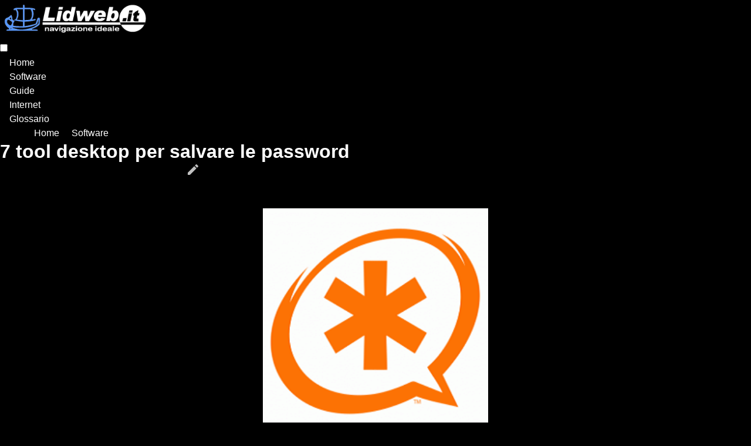

--- FILE ---
content_type: text/html
request_url: https://www.lidweb.it/ind_link.asp?topic_id=212
body_size: 29177
content:




<!DOCTYPE html>
<html lang="it">




<head>

  <meta charset="ISO-8859-1" />
  <meta http-equiv="Content-Type" content="text/html;charset=utf-8" />
  <meta charset="utf-8" />

  <meta name="viewport" content="width=device-width, initial-scale=1.0">
  <meta http-equiv="X-UA-Compatible" content="ie=edge">
  <html prefix="og: http://ogp.me/ns#">
  <meta name="OWNER" content="Lidweb.it by Giampietro Meneghelli">
  <meta name="AUTHOR" content="Lidweb.it - Giampietro Meneghelli">
  <meta name="Copyright" content="Meneghelli Giampietro Lidweb.it" >
  <meta http-equiv="Pragma" content="cache">
  <meta http-equiv="Cache-Control" content="cache" >
  <meta name="Language" content="Italian" >
  <meta name="robots" content ="INDEX,FOLLOW" >
  <link href="https://www.lidweb.it/favicon.ico" rel="shortcut icon" type="image/x-icon">
  <link rel="stylesheet" type="text/css" href="style.css" >


<link rel="stylesheet" href="https://cdn.jsdelivr.net/npm/purecss@3.0.0/build/pure-min.css" integrity="sha384-X38yfunGUhNzHpBaEBsWLO+A0HDYOQi8ufWDkZ0k9e0eXz/tH3II7uKZ9msv++Ls" crossorigin="anonymous">





  <!--// <link rel="stylesheet" href="https://www.lidweb.it/simple.css"> //--!>

  <link href="https://fonts.googleapis.com/icon?family=Material+Icons" rel="stylesheet">
  <meta name="msvalidate.01" content="DC50DF9CC012B13CEB3C6E233D513922" />
  <meta name="referrer" content="unsafe-url">


  <script async src="https://pagead2.googlesyndication.com/pagead/js/adsbygoogle.js?client=ca-pub-2908817598685679" crossorigin="anonymous"></script>





        <meta name="keywords" content="manuali, guide, software gratis, PC, Windows, drivers, programmazione, tutorial, utility, pendrive, linux">
        <meta property="og:title" content="7 tool desktop per salvare le password" />
        <!-- <meta property="og:description" content="Programmi gratuiti (password manager) per memorizzare tutte le proprie password in un unico posto" /> -->
        <meta property="og:type" content="article">
        <meta property="og:image" content="" />
        <meta property="og:image:secure_url" "" />
        <meta property="og:image:width" content="400" />
        <meta property="og:image:height" content="300" />
        <meta property="og:url" content="" />
        <title>7 tool desktop per salvare le password - Lidweb.it</title>
        <meta name="title" content="7 tool desktop per salvare le password">
        <meta name="description" content="Programmi gratuiti (password manager) per memorizzare tutte le proprie password in un unico posto">
        


  <script async src="lazysizes.min.js"></script>
  <meta name="google-site-verification" content="wFpbm5XeL09iJRjmaU5W-wHGKvRtYyjQTUfyFM_EbtY" />




</head>





<body>
	<div class="parent"> 

		<header> 
  	<DIV id="logo">
		<A HREF="https://www.lidweb.it/DEFAULT.ASP"><img border="0" width="20%" class="img_logo" src="https://www.lidweb.it/test12/images/PETER-LIDWEB-trasparent3.png" alt="Logo Lidweb.it Navigazione ideale"></A>
	</DIV>
		
<navbar> 
	<nav class="navbar">
		<input type="checkbox" id="menu-toggle" class="menu-toggle">
		<label for="menu-toggle" class="menu-icon">
			<div class="bar"></div>
			<div class="bar"></div>
			<div class="bar"></div>
		</label>
			<ul class="nav-links">
				<li>&emsp;<a href="#">Home</a>&emsp;</li>
				<li>&emsp;<a href="https://www.lidweb.it/default.asp?CAT_ID=35&ord=5">Software</a>&emsp;</li>
				<li>&emsp;<a href="https://www.lidweb.it/default.asp?CAT_ID=15&ord=5">Guide</a>&emsp;</li>
				<li>&emsp;<a href="https://www.lidweb.it/default.asp?CAT_ID=8&ord=5">Internet</a>&emsp;</li>
				<li>&emsp;<a href="https://www.lidweb.it/ind_link.asp?topic_id=494">Glossario</a>&emsp;</li>
			</ul>
	</nav>
</navbar> 

</header> 


		

		<div class="main-topic">


			

			<DIV class="topic_crumbs">
				Sei in&nbsp;&raquo;&nbsp<A HREF="https://www.lidweb.it">Home</A>  
				&nbsp;&raquo;&nbsp<a href="default.asp?CAT_ID=35&amp;ord=5">Software</a>
				<BR>
			</DIV>
			

			<!-- Titolo articolo con link -->
			<DIV class="topic_title">		
				<H1><a href="ind_link.asp?topic_id=212">7 tool desktop per salvare le password</a></H1> 
			</DIV>

			
			<DIV class="topic_credits">
				Scritto da&nbsp;G. Meneghelli&nbsp;-&nbsp;Letto 5661&nbsp;volte &nbsp;-&nbsp;&nbsp;<SPAN style="font-size:0.9em; color:grey"><a href="/archivio8/topic.asp?TOPIC_ID=212"><SPAN style="color:#c0c0c0; vertical-align:middle;"><i class="material-icons md-20">edit</i></SPAN></a></SPAN>&nbsp;Ultimo aggiornamento &nbsp;18/07/2022		
			</DIV>
			
			
				

			

			<DIV class="topic-testo">
			Programmi gratuiti (password manager) per memorizzare tutte le proprie password in un unico posto. <br> 
 <br> 
<DIV CLASS="img_box"><img src="https://www.lidweb.it/images2/icon_logo_asterisk.png" ALT="image article" class="img30" border="0"></DIV> <br> 
 <br> 
<H2>Introduzione</H2> <br> 
<HR class="post"> <br> 
Una serie di programmi per gestire e memorizzare tutte le nostre password in un database sicuro e criptato (siti web, carte di credito, web banking, PIN, ecc.) <br> 
 <br> 
Tutti i programmi richiedono una <STRONG>master password</STRONG> che se dimentica non permette il recupero dei dati memorizzati. <br> 
 <br> 
Qualche consiglio pratico sulla creazione di password: <br> 
 <br> 
• Non riutilizzare sempre la stessa password per più di un servizio web; <br> 
• Cambia periodicamente le password; <br> 
• Non comunicare password dietro richieste via mail o SMS; <br> 
• Utilizza combinazioni di caratteri numerici e alfabetici (maiuscoli e minuscoli) e caratteri speciali; <br> 
• Utilizza un gestore password tra quelli selezionati per memorizzarle in un luogo sicuro; <br> 
• Non usare dati personali, date di nascita, nella creazione delle password. <br> 
 <br> 
<HR class="post"> <br> 
 <br> 
 <br> 
 <br> 
<H2>Download</H2> <br> 
<HR class="post"> <br> 
<SPAN style="color;#c0c0c0; vertical-align:middle;"><i class="material-icons md-24">save_alt</i></SPAN> <STRONG><a href="https://keeweb.info/"  class="topic_linkX">Keeweb</a></STRONG>  <br> 
Web app a software desktop per la memorizzazione delle password. Utilizzabile via browser come web app. È compatibile con Keepass. Apre file da Dropbox, Google Drive, OneDrive, oppure sul tuo server. Sincronizza automaticamente i cambiamenti su tutte le periferiche automaticamente. Possibilità di personalizzare l'interfaccia anche con temi scuri <br> 
<strong>Giudizio:</strong> <SPAN style="color:#c0c0c0; vertical-align:middle;"><i class="material-icons md-24">star</i></SPAN><SPAN style="color:#c0c0c0; vertical-align:middle;"><i class="material-icons md-24">star</i></SPAN><SPAN style="color:#c0c0c0; vertical-align:middle;"><i class="material-icons md-24">star</i></SPAN><SPAN style="color:#c0c0c0; vertical-align:middle;"><i class="material-icons md-24">star</i></SPAN><SPAN style="color:#c0c0c0; vertical-align:middle;"><i class="material-icons md-24">star_border</i></SPAN> 4/5 <br> 
<strong>Lingua:</strong> ITA <br> 
<strong>Software portatile:</strong> si  <br> 
<strong>Sistemi operativi:</strong> Linux - MacOs - Windows 7 8 10 <br> 
<strong>Licenza:</strong> open source (gratis) <br> 
 <br> 
 <br> 
<SPAN style="color;#c0c0c0; vertical-align:middle;"><i class="material-icons md-24">save_alt</i></SPAN> <STRONG><a href="https://keepass.info/"  class="topic_linkX">KeePass Password Safe</a></STRONG>  <FONT COLOR="RED"><EM><STRONG>consigliato</STRONG></EM></FONT> <br> 
Programma per custodire pin, password numeri segreti, ecc. <a href="http://keepass.info/compare.html"  class="topic_linkX">Qui</a> la comparazione delle funzionalità tra la versione 1.x e la versione 2.x. La versione 2.x richiede le librerie Framework.net. Le informazioni sono esportabili in vari formati. Le funzionalità sono espandibili con tantissimi <STRONG><a href="https://keepass.info/plugins.html"  class="topic_linkX">plugin/estensioni</a></STRONG>. Disponibile l'app <STRONG><a href="https://play.google.com/store/apps/details?id=com.android.keepass"  class="topic_linkX">KeepassDroid</a></STRONG> scaricabile dal PlayStore per Android. <br> 
<strong>Giudizio:</strong> <SPAN style="color:#c0c0c0; vertical-align:middle;"><i class="material-icons md-24">star</i></SPAN><SPAN style="color:#c0c0c0; vertical-align:middle;"><i class="material-icons md-24">star</i></SPAN><SPAN style="color:#c0c0c0; vertical-align:middle;"><i class="material-icons md-24">star</i></SPAN><SPAN style="color:#c0c0c0; vertical-align:middle;"><i class="material-icons md-24">star</i></SPAN><SPAN style="color:#c0c0c0; vertical-align:middle;"><i class="material-icons md-24">star_half</i></SPAN> 4,5/5 <br> 
<strong>Lingua:</strong> ITA <br> 
<strong>Software portatile:</strong> si  <br> 
<strong>Sistemi operativi:</strong> Linux - MacOs - Windows 7 8 10 <br> 
<strong>Licenza:</strong> open source (gratis) <br> 
 <br> 
 <br> 
<SPAN style="color;#c0c0c0; vertical-align:middle;"><i class="material-icons md-24">save_alt</i></SPAN> <STRONG><a href="https://keepassxc.org/"  class="topic_linkX">KeePass XC</a></STRONG> <br> 
Un progetto derivato (fork) dal noto programma Keepass. È tool con il quale è possibile memorizzare in un file in modo cifrato tutte le nostre password. <a href="https://www.lidweb.net/memorizzare-password-con-keepassxc/"  class="topic_linkX">Qui</a> una recensione a cura di Lidweb.net.  <br> 
<strong>Giudizio:</strong> <SPAN style="color:#c0c0c0; vertical-align:middle;"><i class="material-icons md-24">star</i></SPAN><SPAN style="color:#c0c0c0; vertical-align:middle;"><i class="material-icons md-24">star</i></SPAN><SPAN style="color:#c0c0c0; vertical-align:middle;"><i class="material-icons md-24">star</i></SPAN><SPAN style="color:#c0c0c0; vertical-align:middle;"><i class="material-icons md-24">star</i></SPAN><SPAN style="color:#c0c0c0; vertical-align:middle;"><i class="material-icons md-24">star_half</i></SPAN> 4,5/5 <br> 
<strong>Lingua:</strong> ITA <br> 
<strong>Software portatile:</strong> si  <br> 
<strong>Sistemi operativi:</strong> Linux - MacOs - Windows 7 8 10 <br> 
<strong>Licenza:</strong> open source (gratis) <br> 
 <br> 
 <br> 
<SPAN style="color;#c0c0c0; vertical-align:middle;"><i class="material-icons md-24">save_alt</i></SPAN> <STRONG><a href="https://macpassapp.org/"  class="topic_linkX">MacPass</a></STRONG> <br> 
il progetto MacPass è un ottimo tentatimo di porting di KeePass su pattaforma Apple MacOs X. Disponibili plugin per estenderne le funzionalità. <br> 
<strong>Giudizio:</strong> <SPAN style="color:#c0c0c0; vertical-align:middle;"><i class="material-icons md-24">star</i></SPAN><SPAN style="color:#c0c0c0; vertical-align:middle;"><i class="material-icons md-24">star</i></SPAN><SPAN style="color:#c0c0c0; vertical-align:middle;"><i class="material-icons md-24">star</i></SPAN><SPAN style="color:#c0c0c0; vertical-align:middle;"><i class="material-icons md-24">star</i></SPAN><SPAN style="color:#c0c0c0; vertical-align:middle;"><i class="material-icons md-24">star_border</i></SPAN> 4/5 <br> 
<strong>Lingua:</strong> ENG <br> 
<strong>Software portatile:</strong> n/d <br> 
<strong>Sistemi operativi:</strong> MacOs 10.10 e versioni superiori <br> 
<strong>Licenza:</strong> open source (gratis) <br> 
 <br> 
 <br> 
<SPAN style="color;#c0c0c0; vertical-align:middle;"><i class="material-icons md-24">save_alt</i></SPAN> <STRONG><a href="https://pwgen-win.sourceforge.io/"  class="topic_linkX">Password Tech</a></STRONG> <br> 
Password Tech è un potente generatore di password in grado di produrre grandi quantità di password sicure, password pronunciabili, password basate su pattern e password con script. Le password possono essere archiviate in database crittografati insieme a nomi utente, URL, note, ecc. Password Tech offre molte opzioni per personalizzare le password in base alle varie esigenze degli utenti e lo scripting individuale offre il pieno controllo del processo di generazione delle password. È supportata anche la crittografia del testo. <br> 
Caratteristiche del programma: <br> 
• Generazione di password basata su un generatore di numeri pseudocasuali crittograficamente sicuro (combinazione di SHA-256 e AES o ChaCha20) <br> 
• Funzionalità di gestione delle password tramite database crittografati con una password principale, contenenti password associate a titolo, nome utente, URL, ecc. <br> 
• Generazione di passphrase composte da parole da un elenco di parole; <br> 
• La generazione di password basata su pattern (password formattate) offre possibilità pressoché infinite per personalizzare le password in base alle esigenze dell'utente <br> 
• La funzionalità di scripting con un'interfaccia di programmazione per PwTech consente il pieno controllo sulla generazione delle password <br> 
• Generazione di password fonetiche (pronunciabili) basate su frequenze di trigramma (3 lettere) specifiche della lingua <br> 
• Generazione di grandi quantità di password contemporaneamente; <br> 
• Funzionalità"hash delle password; <br> 
• Crittografia sicura del testo (AES con chiave a 256 bit); <br> 
• Supporto multilingue; <br> 
• Supporto Unicode completo; <br> 
• Funziona su Windows XP, Vista, 7, 8 e 10 (32/64 bit). <br> 
<strong>Giudizio:</strong> <SPAN style="color:#c0c0c0; vertical-align:middle;"><i class="material-icons md-24">star</i></SPAN><SPAN style="color:#c0c0c0; vertical-align:middle;"><i class="material-icons md-24">star</i></SPAN><SPAN style="color:#c0c0c0; vertical-align:middle;"><i class="material-icons md-24">star</i></SPAN><SPAN style="color:#c0c0c0; vertical-align:middle;"><i class="material-icons md-24">star</i></SPAN><SPAN style="color:#c0c0c0; vertical-align:middle;"><i class="material-icons md-24">star_border</i></SPAN> 4/5 <br> 
<strong>Lingua:</strong> ITA <br> 
<strong>Software portatile:</strong> si <br> 
<strong>Sistemi operativi:</strong> Windows XP 7 8 10 11 <br> 
<strong>Licenza:</strong> open source (gratis) <br> 
 <br> 
 <br> 
<SPAN style="color;#c0c0c0; vertical-align:middle;"><i class="material-icons md-24">save_alt</i></SPAN> <strong><a href="http://qpass.sourceforge.net/"  class="topic_linkX">Qpass</a></strong> <br> 
QPass permette di gestire e memorizzare facilmente le proprie password in un archivio criptato. La pagina del progetto è raggiungibile su<a href="https://sourceforge.net/projects/qpass/"  class="topic_linkX">Sourceforge</a>. <br> 
Ultima versione del 2012. <br> 
<strong>Giudizio:</strong> <SPAN style="color:#c0c0c0; vertical-align:middle;"><i class="material-icons md-24">star</i></SPAN><SPAN style="color:#c0c0c0; vertical-align:middle;"><i class="material-icons md-24">star</i></SPAN><SPAN style="color:#c0c0c0; vertical-align:middle;"><i class="material-icons md-24">star_border</i></SPAN><SPAN style="color:#c0c0c0; vertical-align:middle;"><i class="material-icons md-24">star_border</i></SPAN><SPAN style="color:#c0c0c0; vertical-align:middle;"><i class="material-icons md-24">star_border</i></SPAN> 2/5 <br> 
<strong>Lingua:</strong> ENG <br> 
<strong>Software portatile:</strong> si  <br> 
<strong>Sistemi operativi:</strong> Windows <br> 
<strong>Licenza:</strong> open source (gratis) <br> 
 <br> 
 <br> 
<SPAN style="color;#c0c0c0; vertical-align:middle;"><i class="material-icons md-24">save_alt</i></SPAN> <STRONG><a href="http://www.digitalconfidence.com/Sisma-Password-Manager.html"  class="topic_linkX">Sisma portable</a></STRONG>  <br> 
Sisma è un gestore portatile di password. Memorizza i dati in modo sicuro in un database criptato AES 256 bit. Dispone di un 'password generator'. <br> 
Ultima versione del 2019 <br> 
<strong>Giudizio:</strong> <SPAN style="color:#c0c0c0; vertical-align:middle;"><i class="material-icons md-24">star</i></SPAN><SPAN style="color:#c0c0c0; vertical-align:middle;"><i class="material-icons md-24">star</i></SPAN><SPAN style="color:#c0c0c0; vertical-align:middle;"><i class="material-icons md-24">star</i></SPAN><SPAN style="color:#c0c0c0; vertical-align:middle;"><i class="material-icons md-24">star</i></SPAN><SPAN style="color:#c0c0c0; vertical-align:middle;"><i class="material-icons md-24">star_border</i></SPAN>  4/5 <br> 
<strong>Lingua:</strong> ENG <br> 
<strong>Software portatile:</strong> si  <br> 
<strong>Sistemi operativi:</strong> Windows XP Vista 7 8 10 <br> 
<strong>Licenza:</strong> freeware (gratis) <br> 
 <br> 
<HR class="post"> <br> 
 <br> 
 <br> 
 <br> 
<H3>Conclusione</H3> <br> 
<HR class="post"> <br> 
Un gestore di password ti può aiutare a memorizzare in un luogo sicuro le tantissime password che utilizziamo per servizi web e applicazioni. <br> 
 <br> 
 <br> 
 <br> 
<H3>Risorse selezionate dal web</H3> <br> 
<HR class="post">  <br> 
<SPAN style="color:#c0c0c0; vertical-align:bottom;"><i class="material-icons md-24">call_made</i></SPAN> <a href="https://us.norton.com/internetsecurity-privacy-password-security.html"  class="topic_linkX">Password security: How to create strong passwords in 5 steps - Us.Norton.com</a>  <br> 
 <br> 
<HR class="post"> <br> 
 <br> 
 <br> 
<H3>Altri articoli consigliati</H3> <br> 
<HR class="post"> <br> 
<SPAN style="font-size:1.1em; color:#c0c0c0;"><i class="fas fa-file-alt"></i>&nbsp;</SPAN> <a href="https://www.lidweb.it/ind_link.asp?topic_id=512"  class="topic_linkX">Download programmi per trovare le password perdute</a> <br> 
 <br> 
<HR class="post"> <br> 
 <br> 
 <br> 
 <br> 
 <br> 
Giampietro Meneghelli <br> 
Lidweb.it <br> 
Ultimo aggiornamento: 18/07/2022 <br> 
Credit image via Wikimedia Commons <br> 
 <br> 
 <br> 
 <br> 
 <br> 
<SPAN CLASS="Topic_SPN3">Tags:  <A HREF="https://www.lidweb.it/default.asp?ord=4&amp;query=%22tag:password%22" class="topic_link">password</a>, <A HREF="https://www.lidweb.it/default.asp?ord=4&amp;query=%22tag:produttività%22" class="topic_link">Produttività</a>, <A HREF="https://www.lidweb.it/default.asp?ord=4&amp;query=%22tag:sicurezza%22" class="topic_link">Sicurezza</a>, <A HREF="https://www.lidweb.it/default.asp?ord=4&amp;query=%22tag:x%22" class="topic_link">X</a>,</SPAN> <br> 
 <br> 
 
			</DIV>
				

	  
	
			<BR>
			<BR>

			<DIV class="grid-container-forward-topic">

					
				<DIV CLASS="grid-item-forward-topic">
					<SPAN style="color:#c0c0c0; vertical-align:middle;"><i class="material-icons md-20">arrow_back_ios</i></SPAN><SPAN style="color: #d6d6d6">Articolo precedente</SPAN><BR>&nbsp;<a href="ind_link.asp?Topic_ID=147">14 Boot disk, LiveCD/DVD/USB per recovery PC</a>
				</DIV>
					
				<DIV CLASS="grid-item-forward-topic">
					&nbsp;<SPAN style="color: #d6d6d6">Articolo successivo</SPAN><SPAN style="color:#c0c0c0; vertical-align:middle;"><i class="material-icons md-20">arrow_forward_ios</i></SPAN><BR>&nbsp;<a href="ind_link.asp?topic_ID=213">8 programmi antivirus gratuiti per PC</a>
				</DIV>
				
	</DIV>
	


									
		<!-- main topic -->
		</DIV>
		


<div class="right-sidebar"> 
		<aside>
	<STRONG><BR><SPAN style="font-size: 15px; text-decoration: none;">Lidweb.it on line dal 2000.<BR>Contenuti in continuo aggiornamento</SPAN></BR></STRONG>	
	<BR>	
	
			
	
		<DIV class="CONTAINER_search_google">
			<BR>	
	
	
			

			<script async src="https://cse.google.com/cse.js?cx=c6a7a8d3cfd70439d"></script>
			<div class="gcse-search"></div>
		</DIV>
		
	<BR>	
	<BR>	

	&nbsp;<STRONG>Ultimi articoli pubblicati</STRONG><ul>    <DIV class="box_due_voce"><li><a href="ind_link.asp?topic_id=1053">Intel Unison un ponte tra PC e smartphone</a></li></DIV>	</ul><ul>    <DIV class="box_due_voce"><li><a href="ind_link.asp?topic_id=1051">Gestire appunti e clipboard con HovText</a></li></DIV>	</ul><ul>    <DIV class="box_due_voce"><li><a href="ind_link.asp?topic_id=1050">5 programmi gratuiti per il disegno CAD con il PC</a></li></DIV>	</ul><ul>    <DIV class="box_due_voce"><li><a href="ind_link.asp?topic_id=1049">Migliorare la qualità del suono con FxSound</a></li></DIV>	</ul><ul>    <DIV class="box_due_voce"><li><a href="ind_link.asp?topic_id=1048">Accesso libero e sicuro al web con Phiphon</a></li></DIV>	</ul><ul>    <DIV class="box_due_voce"><li><a href="ind_link.asp?topic_id=1045">Pinta un programma di grafica open source</a></li></DIV>	</ul><ul>    <DIV class="box_due_voce"><li><a href="ind_link.asp?topic_id=1044">Controlla le temperature del PC con Fan Control</a></li></DIV>	</ul>
			
			

		

				
		<!-- Ex Neuwoo -->
			                  
</aside>

		



</div>




	<footer>
        


  <div class="grid-container-footer">
                <div class="grid-item-footer">
         	        <STRONG><H4>My network</H4></STRONG>
                    <BR>
				    -&nbsp;<A HREF="https://www.lidweb.it">Lidweb.it</A> Navigazione ideale<BR>
			    	-&nbsp;<A HREF="https://www.lidweb.net">Lidweb.net</A> Tecnologia per naviganti curiosi<BR>
				    -&nbsp;<A HREF="https://www.giampimen.it">Giampimen.it</A> Contenuti per un web professionale<BR>
                    <BR>
                    <STRONG><H4>Altri link</H4></STRONG>
                    <BR>
			    	-&nbsp;<A HREF="https://www.flickr.com/photos/lidweb/">My photo gallery on Flickr</A><BR>
				    -&nbsp;<A HREF="http://www.mediterraneavirtual.com/">Mediterraneavirtual</A><BR>
                </div>

                <div class="grid-item-footer"> 
                    <STRONG><H4>Menu</H4></STRONG>
                    <BR>
					-&nbsp;<a href="https://www.lidweb.it/ind_link.asp?topic_id=21" TITLE="L'autore">Chi sono</a><BR>
				    -&nbsp;<a href="https://www.lidweb.it/ind_link.asp?topic_id=9" TITLE="Disclaimers">Disclaimers</a><BR>
				    -&nbsp;<a href="#" TITLE="Privacy">Privacy</a><BR>
				    -&nbsp;<a href="#" TITLE="RSS">RSS</a>
                    <BR>
                    -&nbsp;E-mail:&nbsp;<a href="&#x6d;&#97;&#105;&#x6c;&#x74;&#111;&#58;&#x6c;&#x69;&#100;&#119;&#x65;&#x62;&#64;&#x6c;&#x69;&#100;&#x77;&#x65;&#x62;&#x2e;&#105;&#x74;">&#x6c;&#x69;&#x64;&#119;&#101;&#98;&#64;&#108;&#105;&#100;&#x77;&#x65;&#98;&#46;&#105;&#x74;</a><BR>
                </div>

                <div class="grid-item-footer">
                	<STRONG><H4>About Lidweb.it</H4></STRONG>
                    <BR>
					Dal 2000 <strong>Giampietro Meneghelli</strong><BR>
			        pubblica articoli su tecnologia e computer.<BR>
			        Offro guide, consigli e recensioni.<BR>
			        &#200; webmaster e content creator.<BR>
			        Conosco la programmazione e seguo<BR>
			        l'evoluzione del web nei suoi aspetti social.
                   
               </div>


</div>











<div class="footer-new ">
		
 	<A HREF="#">Copyright</A> 2000-2025&nbsp;|&nbsp;
 	Script and theme by&nbsp;Giampietro Meneghelli vers. 3.00 rev. 02 beta del 01/01/2025
  	&nbsp;|&nbsp;Backup script MSSql by R. Osto | Icons by Material.io
  	<BR>
  	Testi pubblicati secondo la licenza di utilizzo <A HREF="https://creativecommons.org/licenses/by-nc-nd/2.0/">Creative Commons</A>, salvo diverse indicazioni. 
 	<BR>
 	L'autore non si assume alcuna responsabilit&#224; nel caso di eventuali errori nei contenuti. Marchi registrati dai rispettivi proprietari.

</div>





<div class="center_stat">

	<BR>
    

    <!-- Inizio Codice ShinyStat -->
    <script src="//codiceisp.shinystat.com/cgi-bin/getcod.cgi?NODW=yes&USER=lidweb2&ICO=410" async></script>
    <noscript>
    <a href="https://www.shinystat.com/it/" target="_top">
    <img src="//www.shinystat.com/cgi-bin/shinystat.cgi?USER=lidweb2&ICO=410" alt="Statistiche web" style="border:0px" /></a>
    </noscript>
    <!-- Fine Codice ShinyStat -->
</DIV>




<!-- Google Analytics -->
<script>
window.ga=window.ga||function(){(ga.q=ga.q||[]).push(arguments)};ga.l=+new Date;
ga('create', 'UA-292878-1', 'auto');
ga('send', 'pageview');
</script>
<script async src='https://www.google-analytics.com/analytics.js'></script>
<!-- End Google Analytics -->




<!-- Quantcast Choice. Consent Manager Tag v2.0 (for TCF 2.0) -->
<script type="text/javascript" async="true">
(function() {
    var host = 'www.themoneytizer.com';
    var element = document.createElement('script');
    var firstScript = document.getElementsByTagName('script')[0];
    var url = 'https://quantcast.mgr.consensu.org'
        .concat('/choice/', '6Fv0cGNfc_bw8', '/', host, '/choice.js');
    var uspTries = 0;
    var uspTriesLimit = 3;
    element.async = true;
    element.type = 'text/javascript';
    element.src = url;

    firstScript.parentNode.insertBefore(element, firstScript);

    function makeStub() {
        var TCF_LOCATOR_NAME = '__tcfapiLocator';
        var queue = [];
        var win = window;
        var cmpFrame;

        function addFrame() {
            var doc = win.document;
            var otherCMP = !!(win.frames[TCF_LOCATOR_NAME]);

            if (!otherCMP) {
                if (doc.body) {
                    var iframe = doc.createElement('iframe');

                    iframe.style.cssText = 'display:none';
                    iframe.name = TCF_LOCATOR_NAME;
                    doc.body.appendChild(iframe);
                } else {
                    setTimeout(addFrame, 5);
                }
            }
            return !otherCMP;
        }

        function tcfAPIHandler() {
            var gdprApplies;
            var args = arguments;

            if (!args.length) {
                return queue;
            } else if (args[0] === 'setGdprApplies') {
                if (
                    args.length > 3 &&
                    args[2] === 2 &&
                    typeof args[3] === 'boolean'
                ) {
                    gdprApplies = args[3];
                    if (typeof args[2] === 'function') {
                        args[2]('set', true);
                    }
                }
            } else if (args[0] === 'ping') {
                var retr = {
                    gdprApplies: gdprApplies,
                    cmpLoaded: false,
                    cmpStatus: 'stub'
                };

                if (typeof args[2] === 'function') {
                    args[2](retr);
                }
            } else {
                queue.push(args);
            }
        }

        function postMessageEventHandler(event) {
            var msgIsString = typeof event.data === 'string';
            var json = {};

            try {
                if (msgIsString) {
                    json = JSON.parse(event.data);
                } else {
                    json = event.data;
                }
            } catch (ignore) {}

            var payload = json.__tcfapiCall;

            if (payload) {
                window.__tcfapi(
                    payload.command,
                    payload.version,
                    function(retValue, success) {
                        var returnMsg = {
                            __tcfapiReturn: {
                                returnValue: retValue,
                                success: success,
                                callId: payload.callId
                            }
                        };
                        if (msgIsString) {
                            returnMsg = JSON.stringify(returnMsg);
                        }
                        event.source.postMessage(returnMsg, '*');
                    },
                    payload.parameter
                );
            }
        }

        while (win) {
            try {
                if (win.frames[TCF_LOCATOR_NAME]) {
                    cmpFrame = win;
                    break;
                }
            } catch (ignore) {}

            if (win === window.top) {
                break;
            }
            win = win.parent;
        }
        if (!cmpFrame) {
            addFrame();
            win.__tcfapi = tcfAPIHandler;
            win.addEventListener('message', postMessageEventHandler, false);
        }
    };

    if (typeof module !== 'undefined') {
        module.exports = makeStub;
    } else {
        makeStub();
    }

    var uspStubFunction = function() {
        var arg = arguments;
        if (typeof window.__uspapi !== uspStubFunction) {
            setTimeout(function() {
                if (typeof window.__uspapi !== 'undefined') {
                    window.__uspapi.apply(window.__uspapi, arg);
                }
            }, 500);
        }
    };

    var checkIfUspIsReady = function() {
        uspTries++;
        if (window.__uspapi === uspStubFunction && uspTries < uspTriesLimit) {
            console.warn('USP is not accessible');
        } else {
            clearInterval(uspInterval);
        }
    };

    if (typeof window.__uspapi === 'undefined') {
        window.__uspapi = uspStubFunction;
        var uspInterval = setInterval(checkIfUspIsReady, 6000);
    }
})();
</script>
<!-- End Quantcast Choice. Consent Manager Tag v2.0 (for TCF 2.0) -->
































	</footer>				


<!-- parent -->
</DIV>


  <!-- end tag CORPO -->
  </body>
</html>










	
  

--- FILE ---
content_type: text/css
request_url: https://www.lidweb.it/style.css
body_size: 4754
content:
ide
/* http://meyerweb.com/eric/tools/css/reset/ 
   v2.0 | 20110126
   License: none (public domain)
*/

html, body, div, span, applet, object, iframe,
h1, h2, h3, h4, h5, h6, p, blockquote, pre,
a, abbr, acronym, address, big, cite, code,
del, dfn, em, img, ins, kbd, q, s, samp,
small, strike, strong, sub, sup, tt, var,
b, u, i, center,
dl, dt, dd, ol, ul, li,
fieldset, form, label, legend,
table, caption, tbody, tfoot, thead, tr, th, td,
article, aside, canvas, details, embed, 
figure, figcaption, footer, header, hgroup, 
menu, nav, output, ruby, section, summary,
time, mark, audio, video {
	margin: 0;
	padding: 0;
	border: 0;
	font-size: 100%;
	font: inherit;
	vertical-align: baseline;
}
/* HTML5 display-role reset for older browsers */
article, aside, details, figcaption, figure, 
footer, header, hgroup, menu, nav, section {
	display: block;
}
body {
	line-height: 1;
}
ol, ul {
	list-style: none;
}
blockquote, q {
	quotes: none;
}
blockquote:before, blockquote:after,
q:before, q:after {
	content: '';
	content: none;
}
table {
	border-collapse: collapse;
	border-spacing: 0;
}




/* style.css */
html, 
body { 
    
    margin: 0;
    

    /* padding: 0; 
	/* /* inserire 0 per allineare a sx e auto per allineare al centro */
    /* margin: auto; 
	/* width: 100%;
	/* /* sfondo attorno al sito */
	/* background-color: #252835;  
    
	/* Font-family: Arial, sans-serif;
    /* font-size: 16px;
    /* line-height: 1.6;
    /* align-items: center;
    /* justify-content: center;

    */
	background-color: black; /* imposta colore sfondo dietro al sito */

    line-height: 1.5;

}   


  
@media (max-width: 768px) { 

    html,
    body {
        grid-column: 1 / 4;
        
        margin: auto;
    }

    
}





.main {
    width: 80%;
    
  }



  .main_topic {
    width: 80%;
  }









 
a { 
text-decoration: none;    
color: white;
}

a:hover { 
    text-decoration: underline;    
}




*,
*::before,
*::after {
  /* box-sizing: border-box;
  /* margin: 0;
  /* padding: 0;
} */



  
ul {
    /* padding: 0px 0px 0px 0px; */ 
    margin: 0px 0px 0px 10px;
    
    list-style-type: square;

    /* border:  0px 0px 0px 0px;
    display: table;
    /* table-layout: fixed; */
    /* display: inline; */
    line-height: 1.5em;
}

li {
    padding: 0px 0px 0px 0px;
    
    /* border: 0px 0px 0px 0px;
    margin: 0px 0px 0px 0px;  
    display: table-cell; */
    line-height: 1.5;
}





.parent { 
	/* altezza a tutta pagina */
    /* height: 100vh;  */
    display: grid; 
	/* 1/4 1/4 1/2 2/3 3/4 1/4 */
    grid: auto 1fr auto / 100px 1fr 100px; 
    /* grid: auto 1fr auto / 100px 1fr 100px; */
	
	/* grid: "header header header " auto "navbar navbar navbar" auto "left-sidebar main right-side-bar" 1fr "footer footer footer " auto / 100px 1fr 100px; */
    
    /* grid: "header header header " auto "navbar navbar navbar" auto "main right-side-bar" 1fr "footer footer footer " auto / 100px 1fr 100px; */
	
	/* prima colonna  */
	
    /* grid-template-columns: 1% 75% 23%; */
    grid-template-columns: 1% 77% 21%;
	
    /* width: 85%; /* imposta larghezza sito */
    margin: 0 auto;

} 


  
header, 
footer, 
main, 
.right-sidebar,
.parent-topic { 
    padding: 0px; 
   
} 







  
header { 
    grid-column: 1 / 4; 
    text-align: center;
    /* background-color: #191919; */
    background-color: #191919;
    border-bottom: 1px solid #333333;

} 
  
  
navbar a:hover { 
    
    background-color: #f6940f; 
    
	
}   
  
  
  
  
main { 
    grid-column: 1 / 3; 
    background-color: #191919; 
    width: 100%; /* imposta colonna news a sx e non influisce la colonna di dx */
} 






.right-sidebar { 
    grid-column: 3 / 4; 
    background-color: #191919;
	color: white; 
    border: 1px solid #272727;
    padding: 3%;

} 


.right-sidebar a { 
    color: white; 
} 


  
footer { 
    grid-column: 1 / 4; 
    background-color: #191919;
    color: white; 
} 
  

  
  
  
  
@media (max-width: 768px) { 

    
    .parent { 
        /* grid: repeat(5, 1fr) / 1fr; */
    } 
  
    
    footer, 
    .left-sidebar, 
    main, 
    .right-sidebar { 
        /* grid-column: 1 / 2; */

        grid-column: 1 / 4;

    } 
}





#logo {
	/* centro il menu nella nav-nar */
	text-align: center;
		}
	
#logo img {
                        
        }
            



/******************/
/* TOPIC */
/******************/



.parent-topic { 
	display: grid; 
	/* 1/4 1/4 1/2 2/3 3/4 1/4 */
    /* grid: auto 1fr auto / 100px 1fr 100px; */
	
    grid: "header header header " auto "navbar navbar navbar" auto "main right-side-bar" 1fr "footer footer footer " auto / 100px 1fr 100px;
	
	/* prima colonna  */
	grid-template-columns: 1% 70% 20%;
	

}


 
.main-topic { 
    grid-column: 1 / 3;
    background-color: #191919; 
    color: white; 
    padding: 5%;
} 
  
@media (max-width: 768px) { 

    parent-topic,
    .main-topic {
        grid-column: 1 / 4;
    }

    
}



.main-topic H1 { 
    text-decoration: none;
    color: #cfcfcf;
}

.main-topic H1 a { 
    text-decoration: none;
    color: #cfcfcf;
}




.main-topic a {
    color: white;
    text-decoration: none;
}

.main-topic a:hover {
    color: white;
    text-decoration: underline;
}





/*******************/
/* Contenuto post  */
/******************/

.topic-testo {
    color: #d6d6d6;
    background-color: #191919; 
    padding: 2cap;
    line-height: 1.8;
    font-size: 1.2em; /* dimensioni testo nel post */
    
}


.topic_testo H1{
    font-size: 1.8em;

}










.topic_testo H2{
    font-size: 1.9em;  
}


.topic_testo H3{
    font-size: 1.7em;  
}





.topic-testo h1, H2, H3, H4 {
color: #cfcfcf;

}






.topic-testo a:hover, a:active, H1 {
    color: white;
    text-decoration: underline;
}




    

    HR.post {
        margin: 0;
        padding: 0;  
        /* border: 1px solid #4d90fe;  */
        
        border: 1px solid lightsteelblue;  


        }



/***************/
/* titolo post */
/***************/

.topic_crumbs {
    color: #8d98a4; 
    font-size: 1em;
    padding: 2%;
}    


.topic_title {
    font-size: 1.6em;    
    background-color: #191919; 
    padding-top: 1%;
    padding-bottom: 1%;
}


.topic_title a {
    font-size: 1.6em;    /* dimensioni titolo post */
    
}



li
    @media (min-width: 768px) {
        .topic_title h1 {
        font-size: 1em;    
        }
    }


.topic_credits {
    background-color: #191919; 
    color: #8d98a4;    
    font-size: 13px;
    padding: 1%;
}    

.topic_credits a {
    color: #8d98a4;    
}    












/******************/
/* HAMBURGER MENU */
/******************/



.navbar {
    display: flex;
    justify-content: space-between;
    align-items: center;
    
	/* colore nav bar 
	background-color: #333; 	*/
	
	
	/* centro il menu nella nav-nar */
	justify-content: center;
	
    /* padding: 1rem; */
    position: relative;
}

.menu-toggle {
    display: none;
	
	
	
}

.menu-icon {
    display: flex;
    flex-direction: column;
    justify-content: space-around;
    width: 30px;
    height: 25px;
    cursor: pointer;
}

.bar {
    height: 3px;
    /* width: 100%; */
	background-color: white;
    transition: all 0.3s ease;
}

.nav-links {
    list-style: none;
    display: none;
    flex-direction: column;
    width: 91%; 
    
    background-color: #333;
    position: absolute;
	
      /* centra box all interno contenitore */
      align-content: center;
	
	/* altezza menu che si apre su schermi piccoli */
    top: 45px;
    
    z-index: 1;
    margin:0;
    padding:2%;


}

.nav-links li {
    /* padding: 1rem; */
    border-top: 1px solid #444;

    margin: 0;
    padding:2%;



}

.nav-links li a {
    color: white;
    text-decoration: none;
}

.nav-links li a:hover {
    color: white;
    text-decoration: underline;
}




/* Toggle the menu */
.menu-toggle:checked + .menu-icon + .nav-links {
    display: flex;
}

/* Change menu icon to a cross */
.menu-toggle:checked + .menu-icon .bar:nth-child(1) {
    transform: rotate(45deg) translate(5px, 5px);
}

.menu-toggle:checked + .menu-icon .bar:nth-child(2) {
    opacity: 0;
}

.menu-toggle:checked + .menu-icon .bar:nth-child(3) {
    transform: rotate(-45deg) translate(6px, -6px);
}

@media (min-width: 768px) {
    .menu-icon {
        display: none;
    }

    .nav-links {
        margin: 0;
        padding: 0;

        display: flex;
        flex-direction: row;
        position: static;
        width: auto;
        background-color: transparent;

        
        /* centra box all interno contenitore */

        align-items: center;
        justify-content: center;

        


    }

    .nav-links li {
        border: none;
        margin: 0;
        padding: 0;


        /* centra box all interno contenitore */
        align-content: center;


  
    }

    .nav-links li a {
        padding: 0rem;
    }


    .nav-links ul {

             /* centra box all interno contenitore */
      align-content: center;

        
        margin: 0;
        padding: 0;
  
    }



}










/****************************/
/********  FOOTER ***********/
/****************************/




.grid-container-footer {
    display: grid;
    gap: 10px;
    padding:  1%;
    width:  100%; 
    /* allinea al centro o a sinistra */   
    margin: auto;  
    grid: 38% 38% 38%;
    border-top: 1px solid #848484;

}

.grid-item-footer {
    /* background-color: #4CAF50; */



    text-align: left;
    padding: 3%;
    border-radius: 5px;
    /* dimesioni font widget footer */
    font-size: 16px;
    line-height: 1.5;
    color: #8d98a4;


}

.grid-item-footer a {
    color: white;
}




/* Responsive styles */

@media (min-width: 768px) {
    .grid-container-footer {
        grid-template-columns: repeat(3 , 1fr);
        grid-template-rows: repeat(1, auto);
        margin: auto; 
    }
}




@media (max-width: 767px) {
    .grid-container-footer {
        /* grid-template-columns: 1fr;
        grid-template-rows: repeat(120, auto);
        width: 100%;
        margin: auto */

        grid-column: 1 / 2; 
        line-height: 1.5;

    }
}






.footer-new {
    width: 100%;
    margin: 0 auto;
    text-align: center;	
    color: #8d98a4;
    /* background-color: #0353a3; /* footer new */
    background-color: #191919;
    font-size: 12px;
    border-top: 1px solid #848484;
    line-height: 1.5;
   }

   .footer-new a {
    .footer-new 
   }










/******************/
/* forward rewind */
/******************/


.ad_pagine_box {
    /* margin: 0 auto;
    border: 0px solid black; 
    width: 75%; */
  }
  
  .butt_container {
      display: flex;
      flex-direction: row;
    border: 0px solid red;
    width: 60%;
    margin: 0 auto;
  }
  
  .butt_container a {
    color:#3654eb;
  }
  
  
  .butt_rewind, .butt_forward {
    font-size: 14px;
  }
  
  .butt_rewind {
    width: 20%; 
  float:left;
  flex: 1;
  
  }
  
  
  .butt_forward {
    width: 20%;
      float:right;
    flex: 2;
    text-align: left;
  
  }
  
  





  


/*************************/
/* forward rewind TOPIC  */
/*************************/

/* Pulsanti POST articoli avanti e dietro */


.grid-container-forward-topic {
    display: grid;
    gap: 7px;
    padding: 1%;
    width:  99%; 
	margin: auto; 
	
}

.grid-item-forward-topic {
    /* background-color: #141414; */
    color: white;
    text-align: left;
    padding: 1%;
    border-radius: 5px;
    width:  95%; 
    margin: auto;
    font-size: 15px;
    height: 40px;


    align-content: center;   /* allinea verticale al centro del div */

    height: 100px;
    border: 1px solid white;
    border-radius: 5px;


}

.grid-item-forward-topic a {
    font-size: 15px;
    color: white;
}





/* Responsive styles */
@media (min-width: 768px) {
    .grid-container-forward-topic {
        grid-template-columns: repeat(2, 1fr);
        grid-template-rows: repeat(10, auto);
    }
}

@media (max-width: 767px) {
    .grid-container-forward-topic {
        grid-template-columns: 1fr;
        grid-template-rows: repeat(20, auto);
    }
}


























/*************************/
/* forward rewind INDEX  */
/*************************/

/* Avanti e indietro pagina INDEX */


  .grid-container-forward {
    display: grid;
    gap: 10px;
    padding: 1%;
    width:  99%; 
	margin: auto; 


}

.grid-item-forward {
    /* background-color: lightslategrey;  */
    color: white;
    padding: 0%px;
    border-radius: 5px;
    width:  40%; 
    margin: auto;
    font-size: 11px;
    height:45px;

    text-align: center;
    vertical-align: middle;
}

/* Responsive styles */
@media (min-width: 768px) {
    .grid-container-forward {
        grid-template-columns: repeat(2, 1fr);
        grid-template-rows: repeat(10, auto);
    }
}

@media (max-width: 767px) {
    .grid-container-forward {
        grid-template-columns: 1fr;
        grid-template-rows: repeat(20, auto);
    }
}














  
  



/****************************/
/********  GRID NEWS ***********/
/****************************/

.grid-container-news 
    {
    display: grid;
    grid-template-columns: 49% 49%;
    width: 97%;
    grid-gap: 25px;
    margin: auto;

    }

.grid-item-news {
    /* background-color: #4CAF50; */
    background-color: #333333;
    color: white;
    text-align: center;
    border-radius: 5px;
    border: 0px solid #c0c0c0;
    }

    .grid-item-news H2
    {
    font-size: 1.2em;

    }


    @media (max-width: 767px) {
        .grid-container-news {
            font-size: 0.5em;
            
        }
    }
    




/* Responsive styles */
@media (min-width: 768px) {
    .grid-container-news {
        grid-template-columns: repeat(2, 1fr);
        grid-template-rows: repeat(5, auto); 
    }
}

@media (max-width: 767px) {
    .grid-container-news {
        grid-template-columns: 1fr;
        grid-template-rows: repeat(5, auto); 
    }
}





  



 
.container_news {
    /* contenitore di tutte le news escluso aside - le rimpicciolische nel quadrato */
    /* contentenitore post */
    /* 
    
    flex-direction: row; 
    float: left;
    /* margin: 0 auto; */
    /* width: 100%; /* rimpicciolisce colonna sx news */
    /* border: 0px solid grey; 
    background-color: #f4f4f4 !IMPORTANT; 
   */ 
  }
  
  â˜º

  /* @media (max-width: 764px) {.container_news{width: 100%;height:auto;padding:1%;}} */
 

  
  .topic_container {
    width: 100%;
    }
  


}

@media (max-width: 767px) {
    .topic_container {
        width: 100%;
        
    }
}



  
  
  
  .zzzboxnews {
    /* contenitore flex di img e titoli news */
    /* rimpicciolisce img e nes all'interno di container_news */
      display: flex;
      flex-direction: row;
      align-items:left;   /* centra flex box all interno contenitore */
      grid-gap: 15px; 		/* distanza tra colonna sinistra e destra */
     /* background-color: white; */
        width: 100%;        /* larghezza colonna news che contiente colonne sotto left e right */
    padding: 1%;
    
    
    }
  
    @media (max-width: 767px) {
        .zzzboxnews{
            height:auto;
            padding-bottom: 0px;
            font-size: 0.5em;
        }
    } 
  
  
  .zzzleftnews{
    display: flex;
      flex-direction: row;
      
      justify-content: center; /* centra immagine all interno flexbox */
      width: 25%;	/* questo e quello sotto devono essere con somma 100% */
  }
  
  /* @media (max-width: 764px) {.zzzleftnews{display:none;height:auto;}.topic_meta{display:none;}}  */
  @media (max-width: 764px) {.zzzleftnews{display:left;height:auto;}.topic_meta{display:none;}}
  
  .zzzleftnews img {
    top:50%;
    left:50%;
    width:100%;
    object-fit: scale-down;
    }
  /* @media (max-width: 764px) {.zzzleftnews img{display:none;}.topic_meta{display:none;}} */
  @media (max-width: 764px) {.zzzleftnews img{display:left;width:50%;height:auto;}.topic_meta{display:left;}}
  
  .zzzrightnews{
    display: flex;
      flex-direction: row;
      text-align: left;	
      width: 75%;			/* questo e quello sopra devono essere con somma 100% */
      padding: 0%;
    border: 0px solid red;		
  }


  .xxxtopic_title {
    font-size: 1.5em;    
    padding-top: 1%;
    padding-bottom: 1%;
    padding-right: 1%;
}


.xxxtopic_title h2 {
    font-size: 1.5em;    
    padding-top: 1%;
    padding-bottom: 1%;
    padding-right: 1%;
}




@media (max-width: 767px) {
    .xxxtopic_title {
       font-size: 2.0em;   
        
    }

    .xxxtopic_title a {
        font-size: 2.0em;
        
    }

    
}





.xxxtopic_meta {
    font-size: 0.8em;      
    padding-top: 1%;
    padding-bottom: 1%;
    padding-right: 1%;
}


@media (max-width: 767px) {
    .xxxtopic_meta {
        font-size: 1.5em;  
        
    }
    .xxxtopic_meta a {
        font-size: 1.5em;  
        
    }
}









/* image */


.img_box {
    width: 100%; 
    text-align: center;
    margin: 0 auto;
   }
   
   .img_box_left {
    width: 100%; 
   text-align: left; 
   }
   

   

     
  .img10 {
    /* box-shadow: 6px 6px 9px rgba(0, 0, 0, 0.5); */
    width: 10%;
    text-align: left;
   }

  
  
  .img20 {
    /* box-shadow: 6px 6px 9px rgba(0, 0, 0, 0.5); */
    width: 20%;
    text-align: left;
   }
   
   .img25 {
    /* box-shadow: 6px 6px 9px rgba(0, 0, 0, 0.5); */
    width: 25%;
    text-align: center;
    }
  
   .img30 {
    /* box-shadow: 6px 6px 9px rgba(0, 0, 0, 0.5); */
    width: 30%;
    text-align: center;
    }
   
   
   .img40 {
    /* box-shadow: 6px 6px 9px rgba(0, 0, 0, 0.5); */
    width: 40%;
    text-align: center;
    }
   
   
   .img60 {
    /* box-shadow: 6px 6px 9px rgba(0, 0, 0, 0.5); */
    width: 60%;
    text-align: center;
   }
   
  
   .img70 {
    /* box-shadow: 6px 6px 9px rgba(0, 0, 0, 0.5); */
    width: 70%;
    text-align: center;
   }
   
  
  
   .img80 {
    /* box-shadow: 6px 6px 9px rgba(0, 0, 0, 0.5);   */
    width: 80%;
    text-align: center;
   }
  
  
   .img90 {
    /* box-shadow: 6px 6px 9px rgba(0, 0, 0, 0.5); */
    width: 90%;
    text-align: center;
   }
  
   
   .img100 {
    /* box-shadow: 6px 6px 9px rgba(0, 0, 0, 0.5); */   
    width: 100%;
    text-align: center;
   }
  
   .imgdef {
    box-shadow: 6px 6px 9px rgba(0, 0, 0, 0.5);    
    width: 100%;
    text-align: center;
   }
    
  


   .gsc-control-cse {
background-color: black;
   }





   h1,
   h2,
   h3,
   h4,
   h5,
   h6 {
     font-weight: 600;
     /* letter-spacing: -0.02em; ***** restringe i caratteri dei titoli in homepage */
     line-height: 1.2;
     -webkit-font-smoothing: antialiased;
     -moz-osx-font-smoothing: grayscale;
     display:inline;
     text-decoration: none;
     }



     @media (prefers-color-scheme: dark) {
        img {
        opacity: .75;
        transition: opacity .5s ease-in-out;
        }
        img:hover {
            opacity: 1;
        }

        

        /* istruzione da sistemare */

        img:not (.img_logo)
            {
            opacity: .75;
            transition: opacity .5s ease-in-out;
            }
        img:hover (.img_logo)
            {
            opacity: 1;
            }

            img:hover:not(.img_logo) {
            opacity: 1;
            }

        
      }
      


    
  




.ad_titolo_new_box h1{
text-decoration: none;
color: #4d90fe;    
font-size: 40px;  

}


.ad_titolo_new_box {
padding 4%;
}





.pure-button {
    font-size: 2em; /* Regola il valore in base alle tue esigenze */
  }








  /* reference */
  /* https://github.com/AllThingsSmitty/css-protips/tree/master/translations/it-IT#utilizzare-un-reset-css */
  /* https://www.byte-post.com/escludere-elementi-da-una-regola-css/ */




--- FILE ---
content_type: text/plain
request_url: https://www.google-analytics.com/j/collect?v=1&_v=j102&a=1818119990&t=pageview&_s=1&dl=https%3A%2F%2Fwww.lidweb.it%2Find_link.asp%3Ftopic_id%3D212&ul=en-us%40posix&dt=7%20tool%20desktop%20per%20salvare%20le%20password%20-%20Lidweb.it&sr=1280x720&vp=1280x720&_u=IEBAAEABAAAAACAAI~&jid=1436131256&gjid=1291172330&cid=471654820.1768746064&tid=UA-292878-1&_gid=1797298986.1768746064&_r=1&_slc=1&z=1763369258
body_size: -449
content:
2,cG-CVR3W30M4D